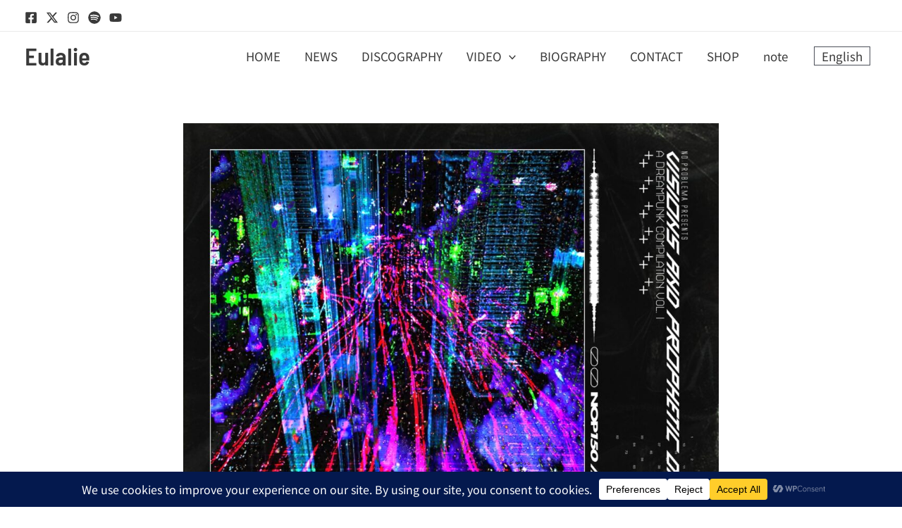

--- FILE ---
content_type: text/css
request_url: https://eulalie.fun/wp-content/litespeed/css/d3d26d54b903a808a2bf8833d943bead.css?ver=f8dda
body_size: -232
content:
.bogo-language-switcher{list-style:none;display:flex;border:1px solid;padding:0 10px}.bogo-language-switcher .current{display:none}